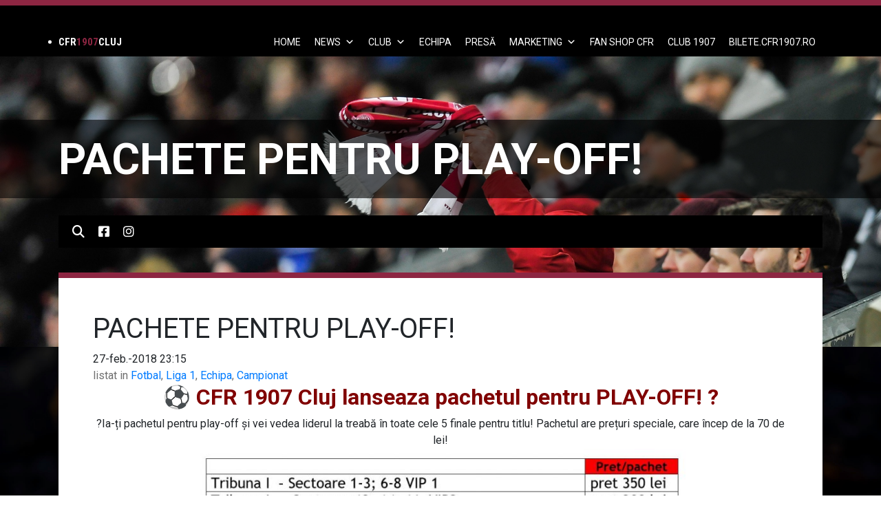

--- FILE ---
content_type: text/html; charset=UTF-8
request_url: https://cfr1907.ro/pachete-pentru-play-off/
body_size: 78720
content:
<!DOCTYPE html>
<html lang="ro-RO">
    <head>
        <meta http-equiv="Content-Type" content="text/html; charset=utf-8" />
        <meta name="viewport" content="width=device-width, initial-scale=1.0, user-scalable=no">
        <meta http-equiv="X-UA-Compatible" content="ie=edge">
        <meta charset="UTF-8" />
        <link rel="shortcut icon" href="https://cfr1907.ro/cfrclujicon.ico" />
        <title>
	        CFR 1907 |   PACHETE PENTRU PLAY-OFF!        </title>
        <meta name='robots' content='max-image-preview:large' />
	<style>img:is([sizes="auto" i], [sizes^="auto," i]) { contain-intrinsic-size: 3000px 1500px }</style>
	<link rel='dns-prefetch' href='//code.jquery.com' />
<link rel='dns-prefetch' href='//cdnjs.cloudflare.com' />
<link rel='dns-prefetch' href='//maxcdn.bootstrapcdn.com' />
<link rel='dns-prefetch' href='//cdn.jsdelivr.net' />
<link rel='dns-prefetch' href='//www.googletagmanager.com' />
<link rel='dns-prefetch' href='//stackpath.bootstrapcdn.com' />
<link rel='dns-prefetch' href='//fonts.googleapis.com' />
<link rel='dns-prefetch' href='//pagead2.googlesyndication.com' />
<link rel="alternate" type="application/rss+xml" title="CFR 1907 &raquo; Flux" href="https://cfr1907.ro/feed/" />
<link rel="alternate" type="application/rss+xml" title="CFR 1907 &raquo; Flux comentarii" href="https://cfr1907.ro/comments/feed/" />
<link rel="alternate" type="application/rss+xml" title="Flux comentarii CFR 1907 &raquo; PACHETE PENTRU PLAY-OFF!" href="https://cfr1907.ro/pachete-pentru-play-off/feed/" />
<script type="text/javascript">
/* <![CDATA[ */
window._wpemojiSettings = {"baseUrl":"https:\/\/s.w.org\/images\/core\/emoji\/16.0.1\/72x72\/","ext":".png","svgUrl":"https:\/\/s.w.org\/images\/core\/emoji\/16.0.1\/svg\/","svgExt":".svg","source":{"concatemoji":"https:\/\/cfr1907.ro\/wp-includes\/js\/wp-emoji-release.min.js?ver=5eb672638f94c668c11ecedec7bab5cc"}};
/*! This file is auto-generated */
!function(s,n){var o,i,e;function c(e){try{var t={supportTests:e,timestamp:(new Date).valueOf()};sessionStorage.setItem(o,JSON.stringify(t))}catch(e){}}function p(e,t,n){e.clearRect(0,0,e.canvas.width,e.canvas.height),e.fillText(t,0,0);var t=new Uint32Array(e.getImageData(0,0,e.canvas.width,e.canvas.height).data),a=(e.clearRect(0,0,e.canvas.width,e.canvas.height),e.fillText(n,0,0),new Uint32Array(e.getImageData(0,0,e.canvas.width,e.canvas.height).data));return t.every(function(e,t){return e===a[t]})}function u(e,t){e.clearRect(0,0,e.canvas.width,e.canvas.height),e.fillText(t,0,0);for(var n=e.getImageData(16,16,1,1),a=0;a<n.data.length;a++)if(0!==n.data[a])return!1;return!0}function f(e,t,n,a){switch(t){case"flag":return n(e,"\ud83c\udff3\ufe0f\u200d\u26a7\ufe0f","\ud83c\udff3\ufe0f\u200b\u26a7\ufe0f")?!1:!n(e,"\ud83c\udde8\ud83c\uddf6","\ud83c\udde8\u200b\ud83c\uddf6")&&!n(e,"\ud83c\udff4\udb40\udc67\udb40\udc62\udb40\udc65\udb40\udc6e\udb40\udc67\udb40\udc7f","\ud83c\udff4\u200b\udb40\udc67\u200b\udb40\udc62\u200b\udb40\udc65\u200b\udb40\udc6e\u200b\udb40\udc67\u200b\udb40\udc7f");case"emoji":return!a(e,"\ud83e\udedf")}return!1}function g(e,t,n,a){var r="undefined"!=typeof WorkerGlobalScope&&self instanceof WorkerGlobalScope?new OffscreenCanvas(300,150):s.createElement("canvas"),o=r.getContext("2d",{willReadFrequently:!0}),i=(o.textBaseline="top",o.font="600 32px Arial",{});return e.forEach(function(e){i[e]=t(o,e,n,a)}),i}function t(e){var t=s.createElement("script");t.src=e,t.defer=!0,s.head.appendChild(t)}"undefined"!=typeof Promise&&(o="wpEmojiSettingsSupports",i=["flag","emoji"],n.supports={everything:!0,everythingExceptFlag:!0},e=new Promise(function(e){s.addEventListener("DOMContentLoaded",e,{once:!0})}),new Promise(function(t){var n=function(){try{var e=JSON.parse(sessionStorage.getItem(o));if("object"==typeof e&&"number"==typeof e.timestamp&&(new Date).valueOf()<e.timestamp+604800&&"object"==typeof e.supportTests)return e.supportTests}catch(e){}return null}();if(!n){if("undefined"!=typeof Worker&&"undefined"!=typeof OffscreenCanvas&&"undefined"!=typeof URL&&URL.createObjectURL&&"undefined"!=typeof Blob)try{var e="postMessage("+g.toString()+"("+[JSON.stringify(i),f.toString(),p.toString(),u.toString()].join(",")+"));",a=new Blob([e],{type:"text/javascript"}),r=new Worker(URL.createObjectURL(a),{name:"wpTestEmojiSupports"});return void(r.onmessage=function(e){c(n=e.data),r.terminate(),t(n)})}catch(e){}c(n=g(i,f,p,u))}t(n)}).then(function(e){for(var t in e)n.supports[t]=e[t],n.supports.everything=n.supports.everything&&n.supports[t],"flag"!==t&&(n.supports.everythingExceptFlag=n.supports.everythingExceptFlag&&n.supports[t]);n.supports.everythingExceptFlag=n.supports.everythingExceptFlag&&!n.supports.flag,n.DOMReady=!1,n.readyCallback=function(){n.DOMReady=!0}}).then(function(){return e}).then(function(){var e;n.supports.everything||(n.readyCallback(),(e=n.source||{}).concatemoji?t(e.concatemoji):e.wpemoji&&e.twemoji&&(t(e.twemoji),t(e.wpemoji)))}))}((window,document),window._wpemojiSettings);
/* ]]> */
</script>
<style id='wp-emoji-styles-inline-css' type='text/css'>

	img.wp-smiley, img.emoji {
		display: inline !important;
		border: none !important;
		box-shadow: none !important;
		height: 1em !important;
		width: 1em !important;
		margin: 0 0.07em !important;
		vertical-align: -0.1em !important;
		background: none !important;
		padding: 0 !important;
	}
</style>
<link rel='stylesheet' id='wp-block-library-css' href='https://cfr1907.ro/wp-includes/css/dist/block-library/style.min.css?ver=5eb672638f94c668c11ecedec7bab5cc' type='text/css' media='all' />
<style id='classic-theme-styles-inline-css' type='text/css'>
/*! This file is auto-generated */
.wp-block-button__link{color:#fff;background-color:#32373c;border-radius:9999px;box-shadow:none;text-decoration:none;padding:calc(.667em + 2px) calc(1.333em + 2px);font-size:1.125em}.wp-block-file__button{background:#32373c;color:#fff;text-decoration:none}
</style>
<style id='global-styles-inline-css' type='text/css'>
:root{--wp--preset--aspect-ratio--square: 1;--wp--preset--aspect-ratio--4-3: 4/3;--wp--preset--aspect-ratio--3-4: 3/4;--wp--preset--aspect-ratio--3-2: 3/2;--wp--preset--aspect-ratio--2-3: 2/3;--wp--preset--aspect-ratio--16-9: 16/9;--wp--preset--aspect-ratio--9-16: 9/16;--wp--preset--color--black: #000000;--wp--preset--color--cyan-bluish-gray: #abb8c3;--wp--preset--color--white: #ffffff;--wp--preset--color--pale-pink: #f78da7;--wp--preset--color--vivid-red: #cf2e2e;--wp--preset--color--luminous-vivid-orange: #ff6900;--wp--preset--color--luminous-vivid-amber: #fcb900;--wp--preset--color--light-green-cyan: #7bdcb5;--wp--preset--color--vivid-green-cyan: #00d084;--wp--preset--color--pale-cyan-blue: #8ed1fc;--wp--preset--color--vivid-cyan-blue: #0693e3;--wp--preset--color--vivid-purple: #9b51e0;--wp--preset--gradient--vivid-cyan-blue-to-vivid-purple: linear-gradient(135deg,rgba(6,147,227,1) 0%,rgb(155,81,224) 100%);--wp--preset--gradient--light-green-cyan-to-vivid-green-cyan: linear-gradient(135deg,rgb(122,220,180) 0%,rgb(0,208,130) 100%);--wp--preset--gradient--luminous-vivid-amber-to-luminous-vivid-orange: linear-gradient(135deg,rgba(252,185,0,1) 0%,rgba(255,105,0,1) 100%);--wp--preset--gradient--luminous-vivid-orange-to-vivid-red: linear-gradient(135deg,rgba(255,105,0,1) 0%,rgb(207,46,46) 100%);--wp--preset--gradient--very-light-gray-to-cyan-bluish-gray: linear-gradient(135deg,rgb(238,238,238) 0%,rgb(169,184,195) 100%);--wp--preset--gradient--cool-to-warm-spectrum: linear-gradient(135deg,rgb(74,234,220) 0%,rgb(151,120,209) 20%,rgb(207,42,186) 40%,rgb(238,44,130) 60%,rgb(251,105,98) 80%,rgb(254,248,76) 100%);--wp--preset--gradient--blush-light-purple: linear-gradient(135deg,rgb(255,206,236) 0%,rgb(152,150,240) 100%);--wp--preset--gradient--blush-bordeaux: linear-gradient(135deg,rgb(254,205,165) 0%,rgb(254,45,45) 50%,rgb(107,0,62) 100%);--wp--preset--gradient--luminous-dusk: linear-gradient(135deg,rgb(255,203,112) 0%,rgb(199,81,192) 50%,rgb(65,88,208) 100%);--wp--preset--gradient--pale-ocean: linear-gradient(135deg,rgb(255,245,203) 0%,rgb(182,227,212) 50%,rgb(51,167,181) 100%);--wp--preset--gradient--electric-grass: linear-gradient(135deg,rgb(202,248,128) 0%,rgb(113,206,126) 100%);--wp--preset--gradient--midnight: linear-gradient(135deg,rgb(2,3,129) 0%,rgb(40,116,252) 100%);--wp--preset--font-size--small: 13px;--wp--preset--font-size--medium: 20px;--wp--preset--font-size--large: 36px;--wp--preset--font-size--x-large: 42px;--wp--preset--spacing--20: 0.44rem;--wp--preset--spacing--30: 0.67rem;--wp--preset--spacing--40: 1rem;--wp--preset--spacing--50: 1.5rem;--wp--preset--spacing--60: 2.25rem;--wp--preset--spacing--70: 3.38rem;--wp--preset--spacing--80: 5.06rem;--wp--preset--shadow--natural: 6px 6px 9px rgba(0, 0, 0, 0.2);--wp--preset--shadow--deep: 12px 12px 50px rgba(0, 0, 0, 0.4);--wp--preset--shadow--sharp: 6px 6px 0px rgba(0, 0, 0, 0.2);--wp--preset--shadow--outlined: 6px 6px 0px -3px rgba(255, 255, 255, 1), 6px 6px rgba(0, 0, 0, 1);--wp--preset--shadow--crisp: 6px 6px 0px rgba(0, 0, 0, 1);}:where(.is-layout-flex){gap: 0.5em;}:where(.is-layout-grid){gap: 0.5em;}body .is-layout-flex{display: flex;}.is-layout-flex{flex-wrap: wrap;align-items: center;}.is-layout-flex > :is(*, div){margin: 0;}body .is-layout-grid{display: grid;}.is-layout-grid > :is(*, div){margin: 0;}:where(.wp-block-columns.is-layout-flex){gap: 2em;}:where(.wp-block-columns.is-layout-grid){gap: 2em;}:where(.wp-block-post-template.is-layout-flex){gap: 1.25em;}:where(.wp-block-post-template.is-layout-grid){gap: 1.25em;}.has-black-color{color: var(--wp--preset--color--black) !important;}.has-cyan-bluish-gray-color{color: var(--wp--preset--color--cyan-bluish-gray) !important;}.has-white-color{color: var(--wp--preset--color--white) !important;}.has-pale-pink-color{color: var(--wp--preset--color--pale-pink) !important;}.has-vivid-red-color{color: var(--wp--preset--color--vivid-red) !important;}.has-luminous-vivid-orange-color{color: var(--wp--preset--color--luminous-vivid-orange) !important;}.has-luminous-vivid-amber-color{color: var(--wp--preset--color--luminous-vivid-amber) !important;}.has-light-green-cyan-color{color: var(--wp--preset--color--light-green-cyan) !important;}.has-vivid-green-cyan-color{color: var(--wp--preset--color--vivid-green-cyan) !important;}.has-pale-cyan-blue-color{color: var(--wp--preset--color--pale-cyan-blue) !important;}.has-vivid-cyan-blue-color{color: var(--wp--preset--color--vivid-cyan-blue) !important;}.has-vivid-purple-color{color: var(--wp--preset--color--vivid-purple) !important;}.has-black-background-color{background-color: var(--wp--preset--color--black) !important;}.has-cyan-bluish-gray-background-color{background-color: var(--wp--preset--color--cyan-bluish-gray) !important;}.has-white-background-color{background-color: var(--wp--preset--color--white) !important;}.has-pale-pink-background-color{background-color: var(--wp--preset--color--pale-pink) !important;}.has-vivid-red-background-color{background-color: var(--wp--preset--color--vivid-red) !important;}.has-luminous-vivid-orange-background-color{background-color: var(--wp--preset--color--luminous-vivid-orange) !important;}.has-luminous-vivid-amber-background-color{background-color: var(--wp--preset--color--luminous-vivid-amber) !important;}.has-light-green-cyan-background-color{background-color: var(--wp--preset--color--light-green-cyan) !important;}.has-vivid-green-cyan-background-color{background-color: var(--wp--preset--color--vivid-green-cyan) !important;}.has-pale-cyan-blue-background-color{background-color: var(--wp--preset--color--pale-cyan-blue) !important;}.has-vivid-cyan-blue-background-color{background-color: var(--wp--preset--color--vivid-cyan-blue) !important;}.has-vivid-purple-background-color{background-color: var(--wp--preset--color--vivid-purple) !important;}.has-black-border-color{border-color: var(--wp--preset--color--black) !important;}.has-cyan-bluish-gray-border-color{border-color: var(--wp--preset--color--cyan-bluish-gray) !important;}.has-white-border-color{border-color: var(--wp--preset--color--white) !important;}.has-pale-pink-border-color{border-color: var(--wp--preset--color--pale-pink) !important;}.has-vivid-red-border-color{border-color: var(--wp--preset--color--vivid-red) !important;}.has-luminous-vivid-orange-border-color{border-color: var(--wp--preset--color--luminous-vivid-orange) !important;}.has-luminous-vivid-amber-border-color{border-color: var(--wp--preset--color--luminous-vivid-amber) !important;}.has-light-green-cyan-border-color{border-color: var(--wp--preset--color--light-green-cyan) !important;}.has-vivid-green-cyan-border-color{border-color: var(--wp--preset--color--vivid-green-cyan) !important;}.has-pale-cyan-blue-border-color{border-color: var(--wp--preset--color--pale-cyan-blue) !important;}.has-vivid-cyan-blue-border-color{border-color: var(--wp--preset--color--vivid-cyan-blue) !important;}.has-vivid-purple-border-color{border-color: var(--wp--preset--color--vivid-purple) !important;}.has-vivid-cyan-blue-to-vivid-purple-gradient-background{background: var(--wp--preset--gradient--vivid-cyan-blue-to-vivid-purple) !important;}.has-light-green-cyan-to-vivid-green-cyan-gradient-background{background: var(--wp--preset--gradient--light-green-cyan-to-vivid-green-cyan) !important;}.has-luminous-vivid-amber-to-luminous-vivid-orange-gradient-background{background: var(--wp--preset--gradient--luminous-vivid-amber-to-luminous-vivid-orange) !important;}.has-luminous-vivid-orange-to-vivid-red-gradient-background{background: var(--wp--preset--gradient--luminous-vivid-orange-to-vivid-red) !important;}.has-very-light-gray-to-cyan-bluish-gray-gradient-background{background: var(--wp--preset--gradient--very-light-gray-to-cyan-bluish-gray) !important;}.has-cool-to-warm-spectrum-gradient-background{background: var(--wp--preset--gradient--cool-to-warm-spectrum) !important;}.has-blush-light-purple-gradient-background{background: var(--wp--preset--gradient--blush-light-purple) !important;}.has-blush-bordeaux-gradient-background{background: var(--wp--preset--gradient--blush-bordeaux) !important;}.has-luminous-dusk-gradient-background{background: var(--wp--preset--gradient--luminous-dusk) !important;}.has-pale-ocean-gradient-background{background: var(--wp--preset--gradient--pale-ocean) !important;}.has-electric-grass-gradient-background{background: var(--wp--preset--gradient--electric-grass) !important;}.has-midnight-gradient-background{background: var(--wp--preset--gradient--midnight) !important;}.has-small-font-size{font-size: var(--wp--preset--font-size--small) !important;}.has-medium-font-size{font-size: var(--wp--preset--font-size--medium) !important;}.has-large-font-size{font-size: var(--wp--preset--font-size--large) !important;}.has-x-large-font-size{font-size: var(--wp--preset--font-size--x-large) !important;}
:where(.wp-block-post-template.is-layout-flex){gap: 1.25em;}:where(.wp-block-post-template.is-layout-grid){gap: 1.25em;}
:where(.wp-block-columns.is-layout-flex){gap: 2em;}:where(.wp-block-columns.is-layout-grid){gap: 2em;}
:root :where(.wp-block-pullquote){font-size: 1.5em;line-height: 1.6;}
</style>
<link rel='stylesheet' id='dashicons-css' href='https://cfr1907.ro/wp-includes/css/dashicons.min.css?ver=5eb672638f94c668c11ecedec7bab5cc' type='text/css' media='all' />
<link rel='stylesheet' id='wpmm_fontawesome_css-css' href='https://cfr1907.ro/wp-content/plugins/wp-megamenu/assets/font-awesome-4.7.0/css/font-awesome.min.css?ver=4.7.0' type='text/css' media='all' />
<link rel='stylesheet' id='wpmm_icofont_css-css' href='https://cfr1907.ro/wp-content/plugins/wp-megamenu/assets/icofont/icofont.min.css?ver=1.0.1' type='text/css' media='all' />
<link rel='stylesheet' id='wpmm_css-css' href='https://cfr1907.ro/wp-content/plugins/wp-megamenu/assets/css/wpmm.css?ver=1.4.2' type='text/css' media='all' />
<link rel='stylesheet' id='featuresbox_css-css' href='https://cfr1907.ro/wp-content/plugins/wp-megamenu/addons/wpmm-featuresbox/wpmm-featuresbox.css?ver=1' type='text/css' media='all' />
<link rel='stylesheet' id='postgrid_css-css' href='https://cfr1907.ro/wp-content/plugins/wp-megamenu/addons/wpmm-gridpost/wpmm-gridpost.css?ver=1' type='text/css' media='all' />
<link rel='stylesheet' id='megamenu-css' href='https://cfr1907.ro/wp-content/uploads/maxmegamenu/style.css?ver=6434b2' type='text/css' media='all' />
<link rel='stylesheet' id='slick-css' href='//cdn.jsdelivr.net/npm/slick-carousel@1.8.1/slick/slick.css?ver=5eb672638f94c668c11ecedec7bab5cc' type='text/css' media='all' />
<link rel='stylesheet' id='slick-theme-css' href='//cdn.jsdelivr.net/npm/slick-carousel@1.8.1/slick/slick-theme.css?ver=5eb672638f94c668c11ecedec7bab5cc' type='text/css' media='all' />
<link rel='stylesheet' id='bootstrap-css' href='https://stackpath.bootstrapcdn.com/bootstrap/4.3.1/css/bootstrap.min.css?ver=5eb672638f94c668c11ecedec7bab5cc' type='text/css' media='all' />
<link rel='stylesheet' id='fonts-css' href='https://fonts.googleapis.com/css?family=Roboto+Condensed%3A400%2C700%7CRoboto%3A300%2C400%2C700%2C900&#038;display=swap&#038;ver=5eb672638f94c668c11ecedec7bab5cc' type='text/css' media='all' />
<link rel='stylesheet' id='lightbox_css-css' href='https://cfr1907.ro/wp-content/themes/cfr1907-theme-child/styles/css/lightbox.css?ver=5eb672638f94c668c11ecedec7bab5cc' type='text/css' media='all' />
<link rel='stylesheet' id='child-style-css' href='https://cfr1907.ro/wp-content/themes/cfr1907-theme-child/style.css?ver=5eb672638f94c668c11ecedec7bab5cc' type='text/css' media='all' />
<link rel='stylesheet' id='fixtures-style-css' href='https://cfr1907.ro/wp-content/themes/cfr1907-theme-child/styles/css/fixtures.css?ver=5eb672638f94c668c11ecedec7bab5cc' type='text/css' media='all' />
<link rel='stylesheet' id='fontawesome-css' href='https://cdnjs.cloudflare.com/ajax/libs/font-awesome/6.4.0/css/all.min.css?ver=5eb672638f94c668c11ecedec7bab5cc' type='text/css' media='all' />
<link rel='stylesheet' id='poppins-css' href='//fonts.googleapis.com/css?family=Poppins%3A100%2C100italic%2C200%2C200italic%2C300%2C300italic%2Cregular%2Citalic%2C500%2C500italic%2C600%2C600italic%2C700%2C700italic%2C800%2C800italic%2C900%2C900italic&#038;ver=1.4.2' type='text/css' media='all' />
<link rel='stylesheet' id='open-sans-css' href='https://fonts.googleapis.com/css?family=Open+Sans%3A300italic%2C400italic%2C600italic%2C300%2C400%2C600&#038;subset=latin%2Clatin-ext&#038;display=fallback&#038;ver=5eb672638f94c668c11ecedec7bab5cc' type='text/css' media='all' />
<script type="text/javascript" src="https://cfr1907.ro/wp-includes/js/jquery/jquery.min.js?ver=3.7.1" id="jquery-core-js"></script>
<script type="text/javascript" src="https://cfr1907.ro/wp-includes/js/jquery/jquery-migrate.min.js?ver=3.4.1" id="jquery-migrate-js"></script>
<script type="text/javascript" src="https://cfr1907.ro/wp-content/plugins/wp-megamenu/addons/wpmm-featuresbox/wpmm-featuresbox.js?ver=1" id="featuresbox-style-js"></script>
<script type="text/javascript" id="postgrid-style-js-extra">
/* <![CDATA[ */
var postgrid_ajax_load = {"ajax_url":"https:\/\/cfr1907.ro\/wp-admin\/admin-ajax.php","redirecturl":"https:\/\/cfr1907.ro\/"};
/* ]]> */
</script>
<script type="text/javascript" src="https://cfr1907.ro/wp-content/plugins/wp-megamenu/addons/wpmm-gridpost/wpmm-gridpost.js?ver=1" id="postgrid-style-js"></script>
<script type="text/javascript" src="https://code.jquery.com/jquery-3.4.1.min.js?ver=5eb672638f94c668c11ecedec7bab5cc" id="jQuery-js"></script>
<script type="text/javascript" src="https://cdnjs.cloudflare.com/ajax/libs/popper.js/1.12.9/umd/popper.min.js?ver=5eb672638f94c668c11ecedec7bab5cc" id="popper-js"></script>
<script type="text/javascript" src="https://maxcdn.bootstrapcdn.com/bootstrap/4.0.0/js/bootstrap.min.js?ver=5eb672638f94c668c11ecedec7bab5cc" id="bootstrap-js"></script>
<script type="text/javascript" src="//cdn.jsdelivr.net/npm/slick-carousel@1.8.1/slick/slick.min.js?ver=5eb672638f94c668c11ecedec7bab5cc" id="slick-js"></script>
<script type="text/javascript" src="https://cfr1907.ro/wp-content/themes/cfr1907-theme-child/js/header.js?ver=5eb672638f94c668c11ecedec7bab5cc" id="headjs-js"></script>
<script type="text/javascript" src="https://cfr1907.ro/wp-content/themes/cfr1907-theme-child/js/pages/home.js?ver=5eb672638f94c668c11ecedec7bab5cc" id="homejs-js"></script>
<script type="text/javascript" src="https://cfr1907.ro/wp-content/themes/cfr1907-theme-child/js/lightbox.js?ver=5eb672638f94c668c11ecedec7bab5cc" id="lightbox_js-js"></script>

<!-- Google tag (gtag.js) snippet added by Site Kit -->
<!-- Google Analytics snippet added by Site Kit -->
<script type="text/javascript" src="https://www.googletagmanager.com/gtag/js?id=GT-NSKC7DL" id="google_gtagjs-js" async></script>
<script type="text/javascript" id="google_gtagjs-js-after">
/* <![CDATA[ */
window.dataLayer = window.dataLayer || [];function gtag(){dataLayer.push(arguments);}
gtag("set","linker",{"domains":["cfr1907.ro"]});
gtag("js", new Date());
gtag("set", "developer_id.dZTNiMT", true);
gtag("config", "GT-NSKC7DL");
 window._googlesitekit = window._googlesitekit || {}; window._googlesitekit.throttledEvents = []; window._googlesitekit.gtagEvent = (name, data) => { var key = JSON.stringify( { name, data } ); if ( !! window._googlesitekit.throttledEvents[ key ] ) { return; } window._googlesitekit.throttledEvents[ key ] = true; setTimeout( () => { delete window._googlesitekit.throttledEvents[ key ]; }, 5 ); gtag( "event", name, { ...data, event_source: "site-kit" } ); }; 
/* ]]> */
</script>
<link rel="https://api.w.org/" href="https://cfr1907.ro/wp-json/" /><link rel="alternate" title="JSON" type="application/json" href="https://cfr1907.ro/wp-json/wp/v2/posts/7873" /><link rel="EditURI" type="application/rsd+xml" title="RSD" href="https://cfr1907.ro/xmlrpc.php?rsd" />
<link rel="canonical" href="https://cfr1907.ro/pachete-pentru-play-off/" />
<link rel="alternate" title="oEmbed (JSON)" type="application/json+oembed" href="https://cfr1907.ro/wp-json/oembed/1.0/embed?url=https%3A%2F%2Fcfr1907.ro%2Fpachete-pentru-play-off%2F" />
<link rel="alternate" title="oEmbed (XML)" type="text/xml+oembed" href="https://cfr1907.ro/wp-json/oembed/1.0/embed?url=https%3A%2F%2Fcfr1907.ro%2Fpachete-pentru-play-off%2F&#038;format=xml" />
<meta name="generator" content="Site Kit by Google 1.170.0" /><style>.wp-megamenu-wrap &gt; ul.wp-megamenu &gt; li.wpmm_mega_menu &gt; .wpmm-strees-row-container 
                        &gt; ul.wp-megamenu-sub-menu { width: 100% !important;}.wp-megamenu &gt; li.wp-megamenu-item-1232.wpmm-item-fixed-width  &gt; ul.wp-megamenu-sub-menu { width: 100% !important;}.wpmm-nav-wrap ul.wp-megamenu&gt;li ul.wp-megamenu-sub-menu #wp-megamenu-item-1232&gt;a { }.wpmm-nav-wrap .wp-megamenu&gt;li&gt;ul.wp-megamenu-sub-menu li#wp-megamenu-item-1232&gt;a { }li#wp-megamenu-item-1232&gt; ul ul ul&gt; li { width: 100%; display: inline-block;} li#wp-megamenu-item-1232 a { }#wp-megamenu-item-1232&gt; .wp-megamenu-sub-menu { }.wp-megamenu-wrap &gt; ul.wp-megamenu &gt; li.wpmm_mega_menu &gt; .wpmm-strees-row-container 
                        &gt; ul.wp-megamenu-sub-menu { width: 100% !important;}.wp-megamenu &gt; li.wp-megamenu-item-1151.wpmm-item-fixed-width  &gt; ul.wp-megamenu-sub-menu { width: 100% !important;}.wpmm-nav-wrap ul.wp-megamenu&gt;li ul.wp-megamenu-sub-menu #wp-megamenu-item-1151&gt;a { }.wpmm-nav-wrap .wp-megamenu&gt;li&gt;ul.wp-megamenu-sub-menu li#wp-megamenu-item-1151&gt;a { }li#wp-megamenu-item-1151&gt; ul ul ul&gt; li { width: 100%; display: inline-block;} li#wp-megamenu-item-1151 a { }#wp-megamenu-item-1151&gt; .wp-megamenu-sub-menu { }.wp-megamenu-wrap &gt; ul.wp-megamenu &gt; li.wpmm_mega_menu &gt; .wpmm-strees-row-container 
                        &gt; ul.wp-megamenu-sub-menu { width: 100% !important;}.wp-megamenu &gt; li.wp-megamenu-item-1235.wpmm-item-fixed-width  &gt; ul.wp-megamenu-sub-menu { width: 100% !important;}.wpmm-nav-wrap ul.wp-megamenu&gt;li ul.wp-megamenu-sub-menu #wp-megamenu-item-1235&gt;a { }.wpmm-nav-wrap .wp-megamenu&gt;li&gt;ul.wp-megamenu-sub-menu li#wp-megamenu-item-1235&gt;a { }li#wp-megamenu-item-1235&gt; ul ul ul&gt; li { width: 100%; display: inline-block;} li#wp-megamenu-item-1235 a { }#wp-megamenu-item-1235&gt; .wp-megamenu-sub-menu { }.wp-megamenu-wrap &gt; ul.wp-megamenu &gt; li.wpmm_mega_menu &gt; .wpmm-strees-row-container 
                        &gt; ul.wp-megamenu-sub-menu { width: 100% !important;}.wp-megamenu &gt; li.wp-megamenu-item-15975.wpmm-item-fixed-width  &gt; ul.wp-megamenu-sub-menu { width: 100% !important;}.wpmm-nav-wrap ul.wp-megamenu&gt;li ul.wp-megamenu-sub-menu #wp-megamenu-item-15975&gt;a { }.wpmm-nav-wrap .wp-megamenu&gt;li&gt;ul.wp-megamenu-sub-menu li#wp-megamenu-item-15975&gt;a { }li#wp-megamenu-item-15975&gt; ul ul ul&gt; li { width: 100%; display: inline-block;} li#wp-megamenu-item-15975 a { }#wp-megamenu-item-15975&gt; .wp-megamenu-sub-menu { }.wp-megamenu-wrap &gt; ul.wp-megamenu &gt; li.wpmm_mega_menu &gt; .wpmm-strees-row-container 
                        &gt; ul.wp-megamenu-sub-menu { width: 100% !important;}.wp-megamenu &gt; li.wp-megamenu-item-18455.wpmm-item-fixed-width  &gt; ul.wp-megamenu-sub-menu { width: 100% !important;}.wpmm-nav-wrap ul.wp-megamenu&gt;li ul.wp-megamenu-sub-menu #wp-megamenu-item-18455&gt;a { }.wpmm-nav-wrap .wp-megamenu&gt;li&gt;ul.wp-megamenu-sub-menu li#wp-megamenu-item-18455&gt;a { }li#wp-megamenu-item-18455&gt; ul ul ul&gt; li { width: 100%; display: inline-block;} li#wp-megamenu-item-18455 a { }#wp-megamenu-item-18455&gt; .wp-megamenu-sub-menu { }.wp-megamenu-wrap &gt; ul.wp-megamenu &gt; li.wpmm_mega_menu &gt; .wpmm-strees-row-container 
                        &gt; ul.wp-megamenu-sub-menu { width: 100% !important;}.wp-megamenu &gt; li.wp-megamenu-item-13167.wpmm-item-fixed-width  &gt; ul.wp-megamenu-sub-menu { width: 100% !important;}.wpmm-nav-wrap ul.wp-megamenu&gt;li ul.wp-megamenu-sub-menu #wp-megamenu-item-13167&gt;a { }.wpmm-nav-wrap .wp-megamenu&gt;li&gt;ul.wp-megamenu-sub-menu li#wp-megamenu-item-13167&gt;a { }li#wp-megamenu-item-13167&gt; ul ul ul&gt; li { width: 100%; display: inline-block;} li#wp-megamenu-item-13167 a { }#wp-megamenu-item-13167&gt; .wp-megamenu-sub-menu { }.wp-megamenu-wrap &gt; ul.wp-megamenu &gt; li.wpmm_mega_menu &gt; .wpmm-strees-row-container 
                        &gt; ul.wp-megamenu-sub-menu { width: 100% !important;}.wp-megamenu &gt; li.wp-megamenu-item-20105.wpmm-item-fixed-width  &gt; ul.wp-megamenu-sub-menu { width: 100% !important;}.wpmm-nav-wrap ul.wp-megamenu&gt;li ul.wp-megamenu-sub-menu #wp-megamenu-item-20105&gt;a { }.wpmm-nav-wrap .wp-megamenu&gt;li&gt;ul.wp-megamenu-sub-menu li#wp-megamenu-item-20105&gt;a { }li#wp-megamenu-item-20105&gt; ul ul ul&gt; li { width: 100%; display: inline-block;} li#wp-megamenu-item-20105 a { }#wp-megamenu-item-20105&gt; .wp-megamenu-sub-menu { }.wp-megamenu-wrap &gt; ul.wp-megamenu &gt; li.wpmm_mega_menu &gt; .wpmm-strees-row-container 
                        &gt; ul.wp-megamenu-sub-menu { width: 100% !important;}.wp-megamenu &gt; li.wp-megamenu-item-20096.wpmm-item-fixed-width  &gt; ul.wp-megamenu-sub-menu { width: 100% !important;}.wpmm-nav-wrap ul.wp-megamenu&gt;li ul.wp-megamenu-sub-menu #wp-megamenu-item-20096&gt;a { }.wpmm-nav-wrap .wp-megamenu&gt;li&gt;ul.wp-megamenu-sub-menu li#wp-megamenu-item-20096&gt;a { }li#wp-megamenu-item-20096&gt; ul ul ul&gt; li { width: 100%; display: inline-block;} li#wp-megamenu-item-20096 a { }#wp-megamenu-item-20096&gt; .wp-megamenu-sub-menu { }.wp-megamenu-wrap &gt; ul.wp-megamenu &gt; li.wpmm_mega_menu &gt; .wpmm-strees-row-container 
                        &gt; ul.wp-megamenu-sub-menu { width: 100% !important;}.wp-megamenu &gt; li.wp-megamenu-item-21035.wpmm-item-fixed-width  &gt; ul.wp-megamenu-sub-menu { width: 100% !important;}.wpmm-nav-wrap ul.wp-megamenu&gt;li ul.wp-megamenu-sub-menu #wp-megamenu-item-21035&gt;a { }.wpmm-nav-wrap .wp-megamenu&gt;li&gt;ul.wp-megamenu-sub-menu li#wp-megamenu-item-21035&gt;a { }li#wp-megamenu-item-21035&gt; ul ul ul&gt; li { width: 100%; display: inline-block;} li#wp-megamenu-item-21035 a { }#wp-megamenu-item-21035&gt; .wp-megamenu-sub-menu { }</style><style></style>
<!-- Google AdSense meta tags added by Site Kit -->
<meta name="google-adsense-platform-account" content="ca-host-pub-2644536267352236">
<meta name="google-adsense-platform-domain" content="sitekit.withgoogle.com">
<!-- End Google AdSense meta tags added by Site Kit -->

<!-- Google AdSense snippet added by Site Kit -->
<script type="text/javascript" async="async" src="https://pagead2.googlesyndication.com/pagead/js/adsbygoogle.js?client=ca-pub-3046789493703949&amp;host=ca-host-pub-2644536267352236" crossorigin="anonymous"></script>

<!-- End Google AdSense snippet added by Site Kit -->
<link rel="icon" href="https://cfr1907.ro/wp-content/uploads/2023/09/cropped-cfr-icon-32x32.png" sizes="32x32" />
<link rel="icon" href="https://cfr1907.ro/wp-content/uploads/2023/09/cropped-cfr-icon-192x192.png" sizes="192x192" />
<link rel="apple-touch-icon" href="https://cfr1907.ro/wp-content/uploads/2023/09/cropped-cfr-icon-180x180.png" />
<meta name="msapplication-TileImage" content="https://cfr1907.ro/wp-content/uploads/2023/09/cropped-cfr-icon-270x270.png" />
<style type="text/css">/** Mega Menu CSS: fs **/</style>
    </head>
    <body data-rsssl=1 class="wp-singular post-template-default single single-post postid-7873 single-format-standard wp-theme-cfr1907-theme wp-child-theme-cfr1907-theme-child wp-megamenu mega-menu-main-menu" style="background-image: url(https://cfr1907.ro/wp-content/themes/cfr1907-theme-child/include/images/background-img.jpg)" >
        <!-- Header Start -->
        <header id="header">
        <div class="header-wrapper d-flex justify-content-center">
            <nav class="navigation col-lg-12">
                <div class="navigation-utilities-wrapper">
                    <div class="container d-flex justify-content-end">
                        <div class="social-tools-wrapper align-items-center ds-none">
                                <span class="carousel-tool carousel-search-trigger social-link" id="carousel-search-trigger"><i class="fas fa-search"></i></span>
    <form id="searchform" method="get" action="https://cfr1907.ro" role="search">
        <input class="carousel-search" name="s" id="searchinput" placeholder="Căutare:" type="text"/>
    </form>
                                                    <a title="" href="https://www.facebook.com/cfr1907"
                       data-original-title="Facebook"
                       data-placement="top"  class="colrhover" target="_blank">
                                                        <span class="carousel-tool social-link"><i class="fab fa-facebook-square icon"></i></span>
                                                            </span>
                    </a>
                                        <a title="" href="https://www.instagram.com/cfrclujofficial/"
                       data-original-title="Instagram"
                       data-placement="top"  class="colrhover" target="_blank">
                                                        <span class="carousel-tool social-link"><i class="fab fa-instagram icon"></i></span>
                                                            </span>
                    </a>
                                            </div>
                    </div>
                </div>
                <div class="navigation-wrapper">
                    <div class="navigation-content-wrapper container d-flex justify-content-between align-items-center">
                        <div class="nav-brand-wrapper d-flex align-items-center">
                            <a href="https://cfr1907.ro/" class="nav-logo-link d-none align-items-center">
                                <img class="nav-team-logo" src="https://cfr1907.ro/wp-content/themes/cfr1907-theme/images/logo_cfr.png" />
                            </a>
                            <ul class="nav-title-wrapper d-flex align-items-center">
                                <li class="nav-title nav-title-element">Cfr</li>
                                <li class="nav-title-number nav-title-element">1907</li>
                                <li class="nav-title nav-title-element">Cluj</li>
                            </ul>
                        </div>
                        <div class="nav-mobile-menu ds-none flex-column justify-content-center">
                            <span class="mobile-menu-bar"></span>
                            <span class="mobile-menu-bar"></span>
                            <span class="mobile-menu-bar"></span>
                        </div>
                        <div>
                            <div id="mega-menu-wrap-main-menu" class="mega-menu-wrap"><div class="mega-menu-toggle"><div class="mega-toggle-blocks-left"></div><div class="mega-toggle-blocks-center"></div><div class="mega-toggle-blocks-right"><div class='mega-toggle-block mega-menu-toggle-block mega-toggle-block-1' id='mega-toggle-block-1' tabindex='0'><button class='mega-toggle-standard mega-toggle-label' aria-expanded='false'><span class='mega-toggle-label-closed'>MENU</span><span class='mega-toggle-label-open'>MENU</span></button></div></div></div><ul id="mega-menu-main-menu" class="mega-menu max-mega-menu mega-menu-horizontal mega-no-js" data-event="hover_intent" data-effect="fade_up" data-effect-speed="200" data-effect-mobile="slide_left" data-effect-speed-mobile="400" data-mobile-force-width="body" data-second-click="go" data-document-click="collapse" data-vertical-behaviour="standard" data-breakpoint="992" data-unbind="true" data-mobile-state="collapse_all" data-mobile-direction="vertical" data-hover-intent-timeout="300" data-hover-intent-interval="100"><li class="mega-menu-item mega-menu-item-type-post_type mega-menu-item-object-page mega-menu-item-home mega-align-bottom-left mega-menu-flyout mega-menu-item-1151" id="mega-menu-item-1151"><a class="mega-menu-link" href="https://cfr1907.ro/" tabindex="0">Home</a></li><li class="mega-menu-item mega-menu-item-type-custom mega-menu-item-object-custom mega-menu-item-has-children mega-align-bottom-left mega-menu-flyout mega-menu-item-1232" id="mega-menu-item-1232"><a class="mega-menu-link" href="#" aria-expanded="false" tabindex="0">News<span class="mega-indicator" aria-hidden="true"></span></a>
<ul class="mega-sub-menu">
<li class="mega-menu-item mega-menu-item-type-post_type mega-menu-item-object-page mega-menu-item-1198" id="mega-menu-item-1198"><a class="mega-menu-link" href="https://cfr1907.ro/stiri/">Știri</a></li><li class="mega-menu-item mega-menu-item-type-post_type mega-menu-item-object-page mega-menu-item-8732" id="mega-menu-item-8732"><a class="mega-menu-link" href="https://cfr1907.ro/clasament/">Clasament LIGA 1</a></li><li class="mega-menu-item mega-menu-item-type-post_type mega-menu-item-object-page mega-hide-on-desktop mega-hide-on-mobile mega-menu-item-1466" id="mega-menu-item-1466"><a class="mega-menu-link" href="https://cfr1907.ro/rezultate-meciuri/">Rezultate</a></li></ul>
</li><li class="mega-menu-item mega-menu-item-type-custom mega-menu-item-object-custom mega-menu-item-has-children mega-align-bottom-left mega-menu-flyout mega-menu-item-1235" id="mega-menu-item-1235"><a class="mega-menu-link" href="#" aria-expanded="false" tabindex="0">Club<span class="mega-indicator" aria-hidden="true"></span></a>
<ul class="mega-sub-menu">
<li class="mega-menu-item mega-menu-item-type-post_type mega-menu-item-object-page mega-menu-item-1236" id="mega-menu-item-1236"><a class="mega-menu-link" href="https://cfr1907.ro/despre-club/">Despre club</a></li><li class="mega-menu-item mega-menu-item-type-post_type mega-menu-item-object-page mega-menu-item-1237" id="mega-menu-item-1237"><a class="mega-menu-link" href="https://cfr1907.ro/istoria/">Istoria</a></li><li class="mega-menu-item mega-menu-item-type-post_type mega-menu-item-object-page mega-menu-item-1240" id="mega-menu-item-1240"><a class="mega-menu-link" href="https://cfr1907.ro/personalitati/">Personalități</a></li><li class="mega-menu-item mega-menu-item-type-post_type mega-menu-item-object-page mega-menu-item-2717" id="mega-menu-item-2717"><a class="mega-menu-link" href="https://cfr1907.ro/contact/">Contact</a></li><li class="mega-menu-item mega-menu-item-type-post_type mega-menu-item-object-page mega-menu-item-has-children mega-menu-item-10554" id="mega-menu-item-10554"><a class="mega-menu-link" href="https://cfr1907.ro/diverse/" aria-expanded="false">Diverse<span class="mega-indicator" aria-hidden="true"></span></a>
	<ul class="mega-sub-menu">
<li class="mega-menu-item mega-menu-item-type-post_type mega-menu-item-object-page mega-menu-item-18625" id="mega-menu-item-18625"><a class="mega-menu-link" href="https://cfr1907.ro/informatii-financiare/">Informații financiare</a></li><li class="mega-menu-item mega-menu-item-type-post_type mega-menu-item-object-page mega-menu-item-17125" id="mega-menu-item-17125"><a class="mega-menu-link" href="https://cfr1907.ro/sustenabilitatea-economica-sociala-si-de-mediu/">STRATEGIA DE RESPONSABILITATE SOCIALĂ FOTBALISTICĂ</a></li>	</ul>
</li></ul>
</li><li class="mega-menu-item mega-menu-item-type-post_type mega-menu-item-object-page mega-align-bottom-left mega-menu-flyout mega-menu-item-21035" id="mega-menu-item-21035"><a class="mega-menu-link" href="https://cfr1907.ro/echipa-principala/" tabindex="0">ECHIPA</a></li><li class="mega-menu-item mega-menu-item-type-post_type mega-menu-item-object-page mega-align-bottom-left mega-menu-flyout mega-menu-item-15975" id="mega-menu-item-15975"><a class="mega-menu-link" href="https://cfr1907.ro/stiri/presa/" tabindex="0">PRESĂ</a></li><li class="mega-menu-item mega-menu-item-type-custom mega-menu-item-object-custom mega-menu-item-has-children mega-align-bottom-left mega-menu-flyout mega-menu-item-18455" id="mega-menu-item-18455"><a class="mega-menu-link" aria-expanded="false" tabindex="0">Marketing<span class="mega-indicator" aria-hidden="true"></span></a>
<ul class="mega-sub-menu">
<li class="mega-menu-item mega-menu-item-type-post_type mega-menu-item-object-page mega-menu-item-20688" id="mega-menu-item-20688"><a class="mega-menu-link" href="https://cfr1907.ro/tricou-pentru-abonati/">TRICOU PENTRU ABONAȚI</a></li><li class="mega-menu-item mega-menu-item-type-post_type mega-menu-item-object-page mega-menu-item-18945" id="mega-menu-item-18945"><a class="mega-menu-link" href="https://cfr1907.ro/player-escort/">PLAYER ESCORT by BNB</a></li><li class="mega-menu-item mega-menu-item-type-post_type mega-menu-item-object-page mega-menu-item-16337" id="mega-menu-item-16337"><a class="mega-menu-link" href="https://cfr1907.ro/sponsori-si-parteneri/">Sponsorship</a></li><li class="mega-menu-item mega-menu-item-type-post_type mega-menu-item-object-page mega-menu-item-12285" id="mega-menu-item-12285"><a class="mega-menu-link" href="https://cfr1907.ro/regulament-concurs/">Regulament concurs</a></li><li class="mega-menu-item mega-menu-item-type-post_type mega-menu-item-object-page mega-menu-item-14293" id="mega-menu-item-14293"><a class="mega-menu-link" href="https://cfr1907.ro/politica-de-confidentialitate/">Politică de confidențialitate</a></li><li class="mega-menu-item mega-menu-item-type-post_type mega-menu-item-object-page mega-menu-item-1264" id="mega-menu-item-1264"><a class="mega-menu-link" href="https://cfr1907.ro/info-utile/">INFORMAȚII UTILE</a></li></ul>
</li><li class="mega-menu-item mega-menu-item-type-custom mega-menu-item-object-custom mega-align-bottom-left mega-menu-flyout mega-menu-item-13167" id="mega-menu-item-13167"><a class="mega-menu-link" href="http://www.cocosport.ro" tabindex="0">FAN SHOP CFR</a></li><li class="mega-menu-item mega-menu-item-type-custom mega-menu-item-object-custom mega-align-bottom-left mega-menu-flyout mega-menu-item-20105" id="mega-menu-item-20105"><a class="mega-menu-link" href="https://suporter.cfr1907.ro" tabindex="0">CLUB 1907</a></li><li class="mega-menu-item mega-menu-item-type-custom mega-menu-item-object-custom mega-align-bottom-left mega-menu-flyout mega-menu-item-20096" id="mega-menu-item-20096"><a class="mega-menu-link" href="https://bilete.cfr1907.ro" tabindex="0">BILETE.CFR1907.RO</a></li></ul><button class='mega-close' aria-label='Close'></button></div>                        </div>
                    </div>
                </div>
            </nav>                   
        <div class="feature-image-wrapper single-image">
    <div class="feature-image-container">
        <div class="feature-image">
                            <img src="https://cfr1907.ro/wp-content/uploads/2018/02/THD0785_.jpg" class="feature-image">
                    </div>
        <div class="feature-image-content">
            <div class="feature-image-article-wrapper ds-flex justify-content-center">
                <p class="feature-image-article-caption container">
                    PACHETE PENTRU PLAY-OFF!                </p>
            </div>
            <div class="container">
                <div class="feature-image-tools-wrapper d-flex justify-content-between align-items-center">
                                        <div class="social-tools-wrapper align-items-center d-flex">
                            <span class="carousel-tool carousel-search-trigger social-link" id="carousel-search-trigger"><i class="fas fa-search"></i></span>
    <form id="searchform" method="get" action="https://cfr1907.ro" role="search">
        <input class="carousel-search" name="s" id="searchinput" placeholder="Căutare:" type="text"/>
    </form>
                                                <a title="" href="https://www.facebook.com/cfr1907"
                       data-original-title="Facebook"
                       data-placement="top"  class="colrhover" target="_blank">
                                                        <span class="carousel-tool social-link"><i class="fab fa-facebook-square icon"></i></span>
                                                            </span>
                    </a>
                                        <a title="" href="https://www.instagram.com/cfrclujofficial/"
                       data-original-title="Instagram"
                       data-placement="top"  class="colrhover" target="_blank">
                                                        <span class="carousel-tool social-link"><i class="fab fa-instagram icon"></i></span>
                                                            </span>
                    </a>
                                        </div>
                </div>
            </div>
        </div>
    </div>
</div>

        </div>
        </header>
        <div class="main" id="main">
            <div class="inner" id="innermain">
          <main class="page-main-content">
            <div class="main-content-wrapper">
                <div class="container">
                    <div class="has-background">


                            <div class="subtitle"><h1 class="pix-page-title px-single-page-title">PACHETE PENTRU PLAY-OFF!</h1></div>                            <div class="blog blog_detail">
                                <article>
                                                                        <div class="pix-content-wrap">
                                        <div class="detail_text rich_editor_text">
27-feb.-2018 23:15                                                <ul class="search-result-tag">
            <li><span>listat in</span> <a href="https://cfr1907.ro/category/fotbal/" rel="tag">Fotbal</a>, <a href="https://cfr1907.ro/category/liga-1/" rel="tag">Liga 1</a>, <a href="https://cfr1907.ro/category/echipa/" rel="tag">Echipa</a>, <a href="https://cfr1907.ro/category/campionat/" rel="tag">Campionat</a></li>        </ul>
                                                <div class="" data-block="true" data-editor="cu6jh" data-offset-key="ambou-0-0">
<h2 class="_1mf _1mj" style="text-align: center;" data-offset-key="ambou-0-0"><span style="color: #800000;"><strong><span class="_3gl1 _5zz4" data-offset-key="ambou-0-0"><span class="_ncl">⚽</span></span> CFR 1907 Cluj lanseaza pachetul pentru PLAY-OFF! <span class="_3gl1 _5zz4" data-offset-key="ambou-2-0"><span class="_ncl">?</span></span></strong></span></h2>
</div>
<div class="" style="text-align: center;" data-block="true" data-editor="cu6jh" data-offset-key="8uneg-0-0">
<div class="_1mf _1mj" data-offset-key="8uneg-0-0"><span class="_3gl1 _5zz4" data-offset-key="8uneg-0-0"><span class="_ncl">?</span></span><span data-offset-key="8uneg-1-0">Ia-ți pachetul pentru play-off și vei vedea liderul la treabă în toate cele 5 finale pentru titlu! Pachetul are prețuri speciale, care încep de la 70 de lei!</span></div>
</div>
<div data-offset-key="8uneg-0-0"><img fetchpriority="high" decoding="async" class="aligncenter wp-image-7877" src="https://cfr1907.ro/wp-content/uploads/2018/02/pachetee-play-off-tot.jpg" alt="" width="712" height="206" srcset="https://cfr1907.ro/wp-content/uploads/2018/02/pachetee-play-off-tot.jpg 1071w, https://cfr1907.ro/wp-content/uploads/2018/02/pachetee-play-off-tot-300x87.jpg 300w, https://cfr1907.ro/wp-content/uploads/2018/02/pachetee-play-off-tot-768x222.jpg 768w, https://cfr1907.ro/wp-content/uploads/2018/02/pachetee-play-off-tot-1024x295.jpg 1024w, https://cfr1907.ro/wp-content/uploads/2018/02/pachetee-play-off-tot-180x52.jpg 180w" sizes="(max-width: 712px) 100vw, 712px" /></div>
<div class="" style="text-align: center;" data-block="true" data-editor="cu6jh" data-offset-key="cq4ck-0-0">
<div class="_1mf _1mj" data-offset-key="cq4ck-0-0"><span data-offset-key="cq4ck-0-0"> </span></div>
</div>
<div class="" style="text-align: center;" data-block="true" data-editor="cu6jh" data-offset-key="dtv3k-0-0">
<div class="_1mf _1mj" data-offset-key="dtv3k-0-0"><span data-offset-key="dtv3k-0-0">Pachetele vor putea fi achiziționate începând de astăzi de <a href="https://www.bilete.ro/abonamente-cfr-cluj/"><strong>AICI </strong></a></span><span class="_3gl1 _5zz4" data-offset-key="dtv3k-1-0"><span class="_ncl">➡</span></span><span data-offset-key="dtv3k-2-0"><a href="https://www.bilete.ro/abonamente-cfr-cluj/"> https://www.bilete.ro/abonamente-cfr-cluj/</a>, iar de la <strong>casele de bilete ale stadionului</strong> începând de joi, 1 martie.</span></div>
</div>
<div class="" style="text-align: center;" data-block="true" data-editor="cu6jh" data-offset-key="edjfm-0-0">
<div class="_1mf _1mj" data-offset-key="edjfm-0-0"><span data-offset-key="edjfm-0-0"> </span></div>
</div>
<div class="" style="text-align: center;" data-block="true" data-editor="cu6jh" data-offset-key="3u4ao-0-0">
<div class="_1mf _1mj" data-offset-key="3u4ao-0-0"><span data-offset-key="3u4ao-0-0">În plus, doritorii au la dispoziție și <strong>punctul de vânzare de la Sala Polivalentă</strong>, care este deschis după următorul program:</span></div>
</div>
<div class="" style="text-align: center;" data-block="true" data-editor="cu6jh" data-offset-key="eqm9m-0-0">
<div class="_1mf _1mj" style="text-align: center;" data-offset-key="eqm9m-0-0"><span data-offset-key="eqm9m-0-0"> </span></div>
</div>
<div class="" style="text-align: center;" data-block="true" data-editor="cu6jh" data-offset-key="b3jfq-0-0">
<div class="_1mf _1mj" data-offset-key="b3jfq-0-0"><strong>MIERCURI – 12:00 &#8211; 18:00</strong></div>
</div>
<div class="" style="text-align: center;" data-block="true" data-editor="cu6jh" data-offset-key="2c7oj-0-0">
<div class="_1mf _1mj" data-offset-key="2c7oj-0-0"><strong>JOI – 12:00 &#8211; 18:00</strong></div>
</div>
<div class="" style="text-align: center;" data-block="true" data-editor="cu6jh" data-offset-key="ft73o-0-0">
<div class="_1mf _1mj" data-offset-key="ft73o-0-0"><strong>VINERI – 12:00 &#8211; 18:00</strong></div>
</div>
<div class="" style="text-align: center;" data-block="true" data-editor="cu6jh" data-offset-key="3pklp-0-0">
<div class="_1mf _1mj" style="text-align: center;" data-offset-key="3pklp-0-0"><strong>SÂMBĂTĂ – 10:00 – 14:00</strong></div>
</div>
<div class="" style="text-align: center;" data-block="true" data-editor="cu6jh" data-offset-key="dav1i-0-0">
<div class="_1mf _1mj" data-offset-key="dav1i-0-0"><span data-offset-key="dav1i-0-0"> </span></div>
</div>
<div class="" style="text-align: center;" data-block="true" data-editor="cu6jh" data-offset-key="3tu41-0-0">
<div class="_1mf _1mj" data-offset-key="3tu41-0-0"><span data-offset-key="3tu41-0-0"><strong>IMPORTANT!</strong> Pentru toate cele 5 meciuri din play-off, suporterii vor primi un singur bilet. Vă rugăm să îl păstrați până la finalul campionatului.</span></div>
<div data-offset-key="3tu41-0-0"></div>
<div data-offset-key="3tu41-0-0"><strong>IMPORTANT!</strong> Abonații pentru întreg sezonul 2017-2018 au acces la toate partidele din play-off cu abonamentul achiziționat la începutul campionatului, NU AU NEVOIE DE PACHET DE BILETE!</div>
</div>
<div class="" style="text-align: center;" data-block="true" data-editor="cu6jh" data-offset-key="bqr2c-0-0">
<div class="_1mf _1mj" data-offset-key="bqr2c-0-0"><span data-offset-key="bqr2c-0-0"> </span></div>
</div>
<div class="" style="text-align: center;" data-block="true" data-editor="cu6jh" data-offset-key="a0meu-0-0">
<div class="_1mf _1mj" style="text-align: center;" data-offset-key="a0meu-0-0"><strong>Hai și tu pe stadion să ne bucurăm împreună de fiecare succes! </strong></div>
</div>
<div class="" style="text-align: center;" data-block="true" data-editor="cu6jh" data-offset-key="5g0ci-0-0">
<div class="_1mf _1mj" data-offset-key="5g0ci-0-0"><span data-offset-key="5g0ci-0-0"> </span></div>
</div>
<div class="" data-block="true" data-editor="cu6jh" data-offset-key="8kr64-0-0">
<div class="_1mf _1mj" style="text-align: center;" data-offset-key="8kr64-0-0"><strong>V-am pregătit concursuri cu premii atractive, așa cum v-am obișnuit în acest sezon!</strong></div>
</div>
<div data-offset-key="8kr64-0-0"></div>
<div data-offset-key="8kr64-0-0">
<hr />
</div>
<div data-offset-key="8kr64-0-0"></div>
<div class="" data-block="true" data-editor="cu6jh" data-offset-key="8kr64-0-0">
<div class="" data-block="true" data-editor="cu6jh" data-offset-key="8kr64-0-0">
<h3 style="text-align: center;" data-offset-key="8kr64-0-0"><span style="color: #800000;"><strong>Preturile biletelor pentru meciurile cu Poli Iasi, Astra, Viitorul si Craiova:</strong></span></h3>
</div>
<h3 style="text-align: center;" data-offset-key="8kr64-0-0"><strong>Tribuna 1 &#8211; Sectoare 1-3, 6-8 VIP 1 &#8211; <span style="color: #ff00ff;">100 lei</span></strong></h3>
<h3 style="text-align: center;" data-offset-key="8kr64-0-0"><strong>Tribuna 1 &#8211; Sector 13, 14, 16 VIP 2 &#8211; <span style="color: #ff00ff;">80 lei</span></strong></h3>
<h3 style="text-align: center;" data-offset-key="8kr64-0-0"><strong>Tribuna 1 &#8211; Sector 21 &#8211; <span style="color: #ff00ff;">35 lei</span></strong></h3>
<h3 style="text-align: center;" data-offset-key="8kr64-0-0"><strong>Tribuna 1 &#8211; Sector 20, 22, 23 &#8211; <span style="color: #ff00ff;">30 lei</span></strong></h3>
<h3 style="text-align: center;" data-offset-key="8kr64-0-0"><strong>Tribuna 2 &#8211; Sector 37-40, 42-45 si 46-53 &#8211; <span style="color: #ff00ff;">35 lei</span></strong></h3>
<h3 style="text-align: center;" data-offset-key="8kr64-0-0"><strong>Peluza 1 &#8211; Sectoare 25, 26, 27 &#8211; <span style="color: #ff00ff;">20 lei</span></strong></h3>
<h3 style="text-align: center;" data-block="true" data-editor="cu6jh" data-offset-key="8kr64-0-0"></h3>
<h3 style="text-align: center;" data-offset-key="8kr64-0-0"><span style="color: #800000;"><strong>Preturile biletelor pentru meciul cu FCSB:</strong></span></h3>
<div data-offset-key="8kr64-0-0">
<h3 style="text-align: center;" data-offset-key="8kr64-0-0"><strong>Tribuna 1 &#8211; Sectoare 1-3, 6-8 VIP 1 &#8211; <span style="color: #ff00ff;">120 lei</span></strong></h3>
<h3 style="text-align: center;" data-offset-key="8kr64-0-0"><strong>Tribuna 1 &#8211; Sector 13, 14, 16 VIP 2 &#8211;  <span style="color: #ff00ff;">100 lei</span></strong></h3>
<h3 style="text-align: center;" data-offset-key="8kr64-0-0"><strong>Tribuna 1 &#8211; Sector 21 &#8211; <span style="color: #ff00ff;">50 lei</span></strong></h3>
<h3 style="text-align: center;" data-offset-key="8kr64-0-0"><strong>Tribuna 1 &#8211; Sector 20, 22, 23 &#8211; <span style="color: #ff00ff;">40 lei</span></strong></h3>
<h3 style="text-align: center;" data-offset-key="8kr64-0-0"><strong>Tribuna 2 &#8211; Sector 37-40, 42-45 si 46-53 &#8211; <span style="color: #ff00ff;">50 lei</span></strong></h3>
<h3 style="text-align: center;" data-offset-key="8kr64-0-0"><strong>Peluza 1 &#8211; Sectoare 25, 26, 27 &#8211; <span style="color: #ff00ff;">25 lei</span></strong></h3>
</div>
</div>
<div class="" data-block="true" data-editor="cu6jh" data-offset-key="8kr64-0-0">
<div data-offset-key="8kr64-0-0"><strong> </strong></div>
<h2 style="text-align: center;" data-offset-key="8kr64-0-0"><span style="color: #800000;">HAI CFR!</span><strong><span class="_3gl1 _5zz4" data-offset-key="ambou-0-0"><span class="_ncl">⚽</span></span></strong></h2>
</div>
<div class="" data-block="true" data-editor="cu6jh" data-offset-key="adq0t-0-0"></div>
                                    </div>
                                        <!-- Share Post -->
                                        <div class="share-post">
                                                                                    </div>
                                        <!-- Share Post Close -->
                                        <!-- <div class="prev-nex-btn">
                                                                                    </div> -->
                                    </div>
                                                                        <div class="pix-media-attachment mediaelements-post">
                                                                                                <a data-title="pachetee play off tot" href="https://cfr1907.ro/wp-content/uploads/2018/02/pachetee-play-off-tot.jpg" data-lightbox="gallery" class="me-imgbox"><img width="240" height="180" src="https://cfr1907.ro/wp-content/uploads/2018/02/pachetee-play-off-tot-325x244.jpg" class="attachment-240x180 size-240x180" alt="" decoding="async" /></a>
                                                                                                    </div>
                                                                    </article>
                                </div>
                        </div>
                                        </div>
                </div>
            </div>
    </main>
	            </div>
        <!-- main close -->
        </div> 
        <footer class="footer ds-flex flex-column justify-content-end">
            <div class="partners-wrapper">
                <div class="container">
                    <div class="partners-caption-wrapper ds-flex justify-content-center">
                        <p class="partners-caption">Parteneri</p>
                    </div>
                    <!-- Partenerii secundari -->
                                            <div class="partners-carousel-wrapper">
		                		                        <div class="partners-carousel-img-wrapper">
                                    <a 
                                        href="https://www.coca-cola.com/ro/ro"
                                        class="partners-carousel-img-link" target="_blank" 
                                        title="Coca-Cola">
                                            <img class="partners-carousel-img"
                                                src="https://cfr1907.ro/wp-content/uploads/2026/01/coca-cola-180x84.png" 
                                                alt=""  width="185" />
                                    </a>
                            	</div>
		                    		                        <div class="partners-carousel-img-wrapper">
                                    <a 
                                        href="https://axa-rentacar.ro/"
                                        class="partners-carousel-img-link" target="_blank" 
                                        title="AXA Rent a Car">
                                            <img class="partners-carousel-img"
                                                src="https://cfr1907.ro/wp-content/uploads/2025/10/axa-rent-a-car-180x84.png" 
                                                alt=""  width="185" />
                                    </a>
                            	</div>
		                    		                        <div class="partners-carousel-img-wrapper">
                                    <a 
                                        href="https://acibadem.com.ro"
                                        class="partners-carousel-img-link" target="_blank" 
                                        title="Acibadem">
                                            <img class="partners-carousel-img"
                                                src="https://cfr1907.ro/wp-content/uploads/2025/08/acibadem-1-180x84.png" 
                                                alt=""  width="185" />
                                    </a>
                            	</div>
		                    		                        <div class="partners-carousel-img-wrapper">
                                    <a 
                                        href="https://fruttifresh.ro/"
                                        class="partners-carousel-img-link" target="_blank" 
                                        title="Frutti Fresh">
                                            <img class="partners-carousel-img"
                                                src="https://cfr1907.ro/wp-content/uploads/2025/08/fturri-fresh-180x84.png" 
                                                alt=""  width="185" />
                                    </a>
                            	</div>
		                    		                        <div class="partners-carousel-img-wrapper">
                                    <a 
                                        href="https://avinto.ro/"
                                        class="partners-carousel-img-link" target="_blank" 
                                        title="Avinto">
                                            <img class="partners-carousel-img"
                                                src="https://cfr1907.ro/wp-content/uploads/2025/08/avinto-180x84.png" 
                                                alt=""  width="185" />
                                    </a>
                            	</div>
		                    		                        <div class="partners-carousel-img-wrapper">
                                    <a 
                                        href="https://dragonstarcurier.ro/"
                                        class="partners-carousel-img-link" target="_blank" 
                                        title="DSC">
                                            <img class="partners-carousel-img"
                                                src="https://cfr1907.ro/wp-content/uploads/2025/08/dsc-180x84.png" 
                                                alt=""  width="185" />
                                    </a>
                            	</div>
		                    		                        <div class="partners-carousel-img-wrapper">
                                    <a 
                                        href="https://don.ro/ro/"
                                        class="partners-carousel-img-link" target="_blank" 
                                        title="DON">
                                            <img class="partners-carousel-img"
                                                src="https://cfr1907.ro/wp-content/uploads/2026/01/don.ro_-180x84.png" 
                                                alt=""  width="185" />
                                    </a>
                            	</div>
		                    		                        <div class="partners-carousel-img-wrapper">
                                    <a 
                                        href="https://herrnbraeu.ro/"
                                        class="partners-carousel-img-link" target="_blank" 
                                        title="WASSERTAL">
                                            <img class="partners-carousel-img"
                                                src="https://cfr1907.ro/wp-content/uploads/2026/01/wassertal-180x84.png" 
                                                alt=""  width="185" />
                                    </a>
                            	</div>
		                    		                        <div class="partners-carousel-img-wrapper">
                                    <a 
                                        href="https://myplaceresidence.ro/"
                                        class="partners-carousel-img-link" target="_blank" 
                                        title="MY PLACE RESIDENCE">
                                            <img class="partners-carousel-img"
                                                src="https://cfr1907.ro/wp-content/uploads/2024/07/MY-PLACE-1-180x84.png" 
                                                alt=""  width="185" />
                                    </a>
                            	</div>
		                    		                        <div class="partners-carousel-img-wrapper">
                                    <a 
                                        href="https://www.facebook.com/DulciSsima.cluj"
                                        class="partners-carousel-img-link" target="_blank" 
                                        title="DULCISSIMA">
                                            <img class="partners-carousel-img"
                                                src="https://cfr1907.ro/wp-content/uploads/2024/07/dulcissima-180x84.png" 
                                                alt=""  width="185" />
                                    </a>
                            	</div>
		                    		                        <div class="partners-carousel-img-wrapper">
                                    <a 
                                        href=""
                                        class="partners-carousel-img-link" target="_blank" 
                                        title="NIKE S">
                                            <img class="partners-carousel-img"
                                                src="https://cfr1907.ro/wp-content/uploads/2023/09/nike-1-180x84.png" 
                                                alt=""  width="185" />
                                    </a>
                            	</div>
		                    		                        <div class="partners-carousel-img-wrapper">
                                    <a 
                                        href="https://chateau-cristi.com/ro/"
                                        class="partners-carousel-img-link" target="_blank" 
                                        title="CHATEAU CRISTI">
                                            <img class="partners-carousel-img"
                                                src="https://cfr1907.ro/wp-content/uploads/2023/08/chateau-cristi-1-180x84.png" 
                                                alt=""  width="185" />
                                    </a>
                            	</div>
		                    		                        <div class="partners-carousel-img-wrapper">
                                    <a 
                                        href=""
                                        class="partners-carousel-img-link" target="_blank" 
                                        title="MODENA">
                                            <img class="partners-carousel-img"
                                                src="https://cfr1907.ro/wp-content/uploads/2026/01/modena-180x84.png" 
                                                alt=""  width="185" />
                                    </a>
                            	</div>
		                    		                        <div class="partners-carousel-img-wrapper">
                                    <a 
                                        href="http://www.medline.com.ro/"
                                        class="partners-carousel-img-link" target="_blank" 
                                        title="MEDLINE">
                                            <img class="partners-carousel-img"
                                                src="https://cfr1907.ro/wp-content/uploads/2026/01/medline-180x84.png" 
                                                alt=""  width="185" />
                                    </a>
                            	</div>
		                    		                        <div class="partners-carousel-img-wrapper">
                                    <a 
                                        href="https://cianet.ro/"
                                        class="partners-carousel-img-link" target="_blank" 
                                        title="Compania de Informatică Aplicată">
                                            <img class="partners-carousel-img"
                                                src="https://cfr1907.ro/wp-content/uploads/2023/05/cia-180x84.png" 
                                                alt=""  width="185" />
                                    </a>
                            	</div>
		                    		                        <div class="partners-carousel-img-wrapper">
                                    <a 
                                        href="https://cocosport.ro/"
                                        class="partners-carousel-img-link" target="_blank" 
                                        title="Fan Shop CFR Cluj">
                                            <img class="partners-carousel-img"
                                                src="https://cfr1907.ro/wp-content/uploads/2026/01/fanshop-180x84.png" 
                                                alt=""  width="185" />
                                    </a>
                            	</div>
		                    		                        <div class="partners-carousel-img-wrapper">
                                    <a 
                                        href="https://www.tenrom.ro/"
                                        class="partners-carousel-img-link" target="_blank" 
                                        title="TENNANT">
                                            <img class="partners-carousel-img"
                                                src="https://cfr1907.ro/wp-content/uploads/2020/12/tennant-180x84.png" 
                                                alt=""  width="185" />
                                    </a>
                            	</div>
		                    		                        <div class="partners-carousel-img-wrapper">
                                    <a 
                                        href="https://izvorulminunilor.ro/"
                                        class="partners-carousel-img-link" target="_blank" 
                                        title="Izvorul Minunilor">
                                            <img class="partners-carousel-img"
                                                src="https://cfr1907.ro/wp-content/uploads/2020/12/izvorul-minunilor-180x84.png" 
                                                alt=""  width="185" />
                                    </a>
                            	</div>
		                    		                        <div class="partners-carousel-img-wrapper">
                                    <a 
                                        href="https://www.bnb.ro/"
                                        class="partners-carousel-img-link" target="_blank" 
                                        title="BNB">
                                            <img class="partners-carousel-img"
                                                src="https://cfr1907.ro/wp-content/uploads/2026/01/bnb-180x84.png" 
                                                alt=""  width="185" />
                                    </a>
                            	</div>
		                    		                        <div class="partners-carousel-img-wrapper">
                                    <a 
                                        href="https://agrosel.ro/en/"
                                        class="partners-carousel-img-link" target="_blank" 
                                        title="Agrosel">
                                            <img class="partners-carousel-img"
                                                src="https://cfr1907.ro/wp-content/uploads/2026/01/agrosel-180x84.png" 
                                                alt=""  width="185" />
                                    </a>
                            	</div>
		                    		                        <div class="partners-carousel-img-wrapper">
                                    <a 
                                        href="https://www.ompracing.com/en_gb/"
                                        class="partners-carousel-img-link" target="_blank" 
                                        title="OMP">
                                            <img class="partners-carousel-img"
                                                src="https://cfr1907.ro/wp-content/uploads/2026/01/omp-180x84.png" 
                                                alt=""  width="185" />
                                    </a>
                            	</div>
		                    		                        <div class="partners-carousel-img-wrapper">
                                    <a 
                                        href="https://lpf.ro/"
                                        class="partners-carousel-img-link" target="_blank" 
                                        title="SuperLiga">
                                            <img class="partners-carousel-img"
                                                src="https://cfr1907.ro/wp-content/uploads/2026/01/superliga-180x84.png" 
                                                alt=""  width="185" />
                                    </a>
                            	</div>
		                    		                </div>
		                                    <!-- Parteneri din fotbal -->
                                    </div>
            </div>
            <div class="footer-content-wrapper">
                <div class="footer-content ds-flex">
                    <div class="footer-multimedia-wrapper ds-flex justify-content-center align-items-center">
                        <div class="footer-multimedia-content ds-flex align-items-start flex-column">
                            <div class="footer-social-wrapper">
                                                    <a title="" href="https://www.facebook.com/cfr1907"
                       data-original-title="Facebook"
                       data-placement="top"  class="colrhover" target="_blank">
                                                        <span class="carousel-tool social-link"><i class="fab fa-facebook-square icon"></i></span>
                                                            </span>
                    </a>
                                        <a title="" href="https://www.instagram.com/cfrclujofficial/"
                       data-original-title="Instagram"
                       data-placement="top"  class="colrhover" target="_blank">
                                                        <span class="carousel-tool social-link"><i class="fab fa-instagram icon"></i></span>
                                                            </span>
                    </a>
                                                </div>
                            <!--<div class="footer-download-badges-wrapper ds-none">
                                <a href="#" class="footer-download-badge-link">
                                    <img src="/include/images/get-on-app-store.png" class="footer-download-badge" />
                                </a>
                                <a href="#" class="footer-download-badge-link">
                                    <img src="/include/images/get-on-play.png" class="footer-download-badge" />
                                </a>
                            </div>-->
                                                        <div class="footer-widget-area">
                                                            </div>
                        </div>
                    </div>
                    <div class="footer-team-brand-wrapper ds-flex flex-column align-items-center">
                        <div class="footer-brand-title-wrapper ds-flex flex-column align-items-center">
                            <p class="footer-brand-title">Cfr1907</p>
                            <p class="footer-brand-caption">Cluj</p>
                        </div>
                        <div class="footer-brand-logo-wrapper">
                            <img src="https://cfr1907.ro/wp-content/themes/cfr1907-theme/images/logo_cfr.png" class="footer-brand-logo" />
                        </div>
                    </div>
                    <div class="footer-articles-wrapper ds-flex justify-content-center align-items-center">
                        <div class="ds-flex align-items-end flex-column article-wrapper-spacing">
                            <!--<div class="footer-download-badges-wrapper">
                                <a href="https://apps.apple.com/us/app/cfr1907-cluj/id1358362245" class="footer-download-badge-link" target="_blank">
                                    <img src="/include/images/get-on-app-store.png" class="footer-download-badge" />
                                </a>
                                <a href="https://play.google.com/store/apps/details?id=net.reea.cfr1907" class="footer-download-badge-link" target="_blank">
                                    <img src="/include/images/get-on-play.png" class="footer-download-badge" />
                                </a>
                            </div>-->
                            <div class="articles-content-wrapper footer-widget-area">
                                
		<div class="widget widget_recent_entries">
		<header class="px-heading-title"><h2 class="px-section-title">Articole recente</h2></header>
		<ul>
											<li>
					<a href="https://cfr1907.ro/multumim-david-ciubancan/">MULȚUMIM, DAVID CIUBĂNCAN!</a>
									</li>
											<li>
					<a href="https://cfr1907.ro/bine-ai-venit-denis-crisan/">BINE AI VENIT, DENIS CRIȘAN!</a>
									</li>
											<li>
					<a href="https://cfr1907.ro/incepem-2026-cu-o-victorie/">ÎNCEPEM 2026 CU O VICTORIE!</a>
									</li>
											<li>
					<a href="https://cfr1907.ro/bine-ai-revenit-christopher-braun/">BINE AI REVENIT, CHRISTOPHER BRAUN!</a>
									</li>
											<li>
					<a href="https://cfr1907.ro/informare-cfr-cluj-vs-otelul-galati/">INFORMARE | CFR CLUJ VS. OȚELUL GALAȚI</a>
									</li>
					</ul>

		</div>                            </div>
                        </div>
                    </div>
                    <div class="footer-copyrights-wrapper ds-flex flex-column align-items-center col-sm-12">
                         <p class="footer-copyrights"> ©2025 | CFR 1907 Cluj | Toate drepturile rezervate.</p>  <p class="footer-copyrights"> </p>                     </div>
                </div>
            </div>
        </footer>
    <!-- Start of Woopra Code -->
<script>
(function(){
        var t,i,e,n=window,o=document,a=arguments,s="script",r=["config","track","identify","visit","push","call","trackForm","trackClick"],c=function(){var t,i=this;for(i._e=[],t=0;r.length>t;t++)(function(t){i[t]=function(){return i._e.push([t].concat(Array.prototype.slice.call(arguments,0))),i}})(r[t])};for(n._w=n._w||{},t=0;a.length>t;t++)n._w[a[t]]=n[a[t]]=n[a[t]]||new c;i=o.createElement(s),i.async=1,i.src="//static.woopra.com/js/t/5.js",e=o.getElementsByTagName(s)[0],e.parentNode.insertBefore(i,e)
})("woopra");

woopra.config({
    domain: 'cfr1907.ro'
});
woopra.track();
</script>
<!-- End of Woopra Code --><script type="speculationrules">
{"prefetch":[{"source":"document","where":{"and":[{"href_matches":"\/*"},{"not":{"href_matches":["\/wp-*.php","\/wp-admin\/*","\/wp-content\/uploads\/*","\/wp-content\/*","\/wp-content\/plugins\/*","\/wp-content\/themes\/cfr1907-theme-child\/*","\/wp-content\/themes\/cfr1907-theme\/*","\/*\\?(.+)"]}},{"not":{"selector_matches":"a[rel~=\"nofollow\"]"}},{"not":{"selector_matches":".no-prefetch, .no-prefetch a"}}]},"eagerness":"conservative"}]}
</script>
<script type="text/javascript" id="wpmm_js-js-extra">
/* <![CDATA[ */
var ajax_objects = {"ajaxurl":"https:\/\/cfr1907.ro\/wp-admin\/admin-ajax.php","redirecturl":"https:\/\/cfr1907.ro\/","loadingmessage":"Sending user info, please wait..."};
var wpmm_object = {"ajax_url":"https:\/\/cfr1907.ro\/wp-admin\/admin-ajax.php","wpmm_responsive_breakpoint":"767px","wpmm_disable_mobile":"false"};
/* ]]> */
</script>
<script type="text/javascript" src="https://cfr1907.ro/wp-content/plugins/wp-megamenu/assets/js/wpmm.js?ver=1.4.2" id="wpmm_js-js"></script>
<script type="text/javascript" src="https://cfr1907.ro/wp-includes/js/hoverIntent.min.js?ver=1.10.2" id="hoverIntent-js"></script>
<script type="text/javascript" src="https://cfr1907.ro/wp-content/plugins/megamenu/js/maxmegamenu.js?ver=3.7" id="megamenu-js"></script>
    </body>
</html>


--- FILE ---
content_type: text/html; charset=utf-8
request_url: https://www.google.com/recaptcha/api2/aframe
body_size: 268
content:
<!DOCTYPE HTML><html><head><meta http-equiv="content-type" content="text/html; charset=UTF-8"></head><body><script nonce="gTx-WDn2vIl9C5bZkCil-w">/** Anti-fraud and anti-abuse applications only. See google.com/recaptcha */ try{var clients={'sodar':'https://pagead2.googlesyndication.com/pagead/sodar?'};window.addEventListener("message",function(a){try{if(a.source===window.parent){var b=JSON.parse(a.data);var c=clients[b['id']];if(c){var d=document.createElement('img');d.src=c+b['params']+'&rc='+(localStorage.getItem("rc::a")?sessionStorage.getItem("rc::b"):"");window.document.body.appendChild(d);sessionStorage.setItem("rc::e",parseInt(sessionStorage.getItem("rc::e")||0)+1);localStorage.setItem("rc::h",'1769027485636');}}}catch(b){}});window.parent.postMessage("_grecaptcha_ready", "*");}catch(b){}</script></body></html>